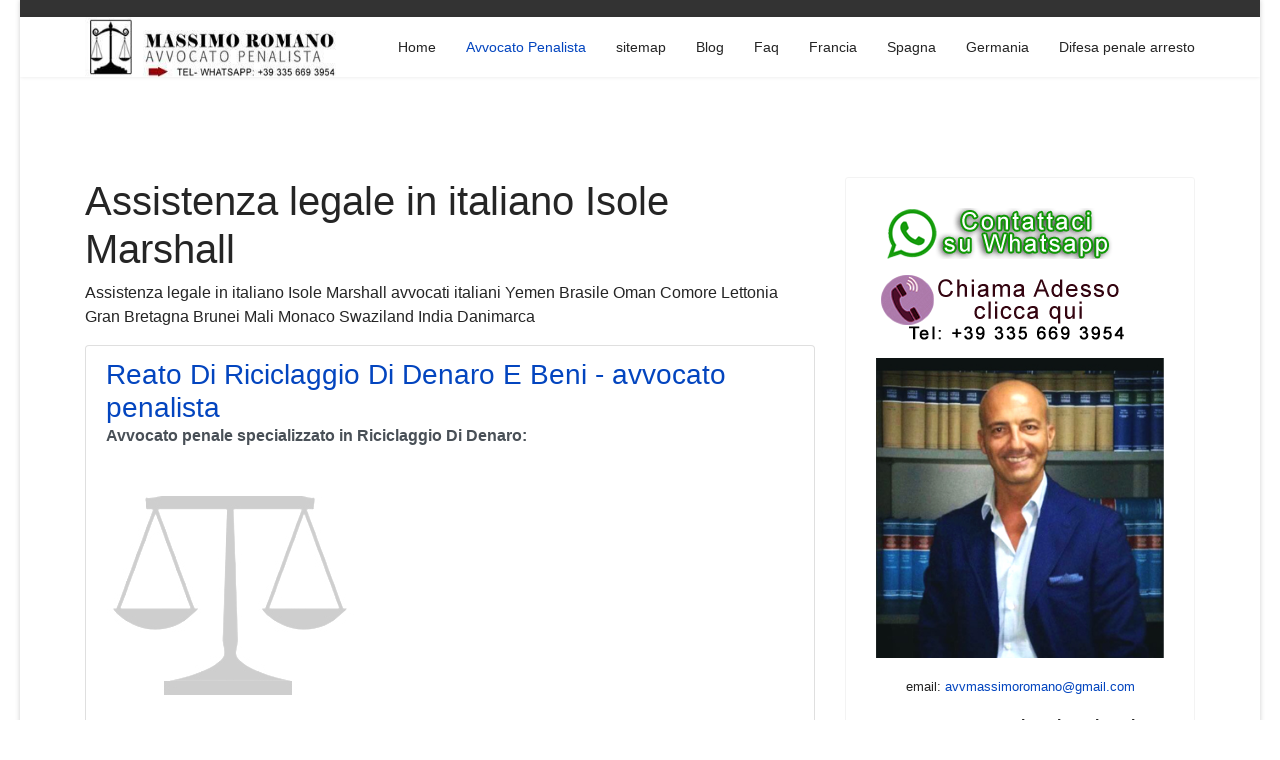

--- FILE ---
content_type: text/html; charset=utf-8
request_url: https://avvocati-penalisti.it/assistenza-legale-italiano-isole-marshall.html
body_size: 11469
content:
<!doctype html>
<html lang="it-it" dir="ltr">
<head>
<meta charset="utf-8">
<meta name="viewport" content="width=device-width, initial-scale=1, shrink-to-fit=no">
<link rel="canonical" href="https://avvocati-penalisti.it/assistenza-legale-italiano-isole-marshall.html">
<base href="https://avvocati-penalisti.it/assistenza-legale-italiano-isole-marshall.html" />
<meta http-equiv="content-type" content="text/html; charset=utf-8" />
<meta name="twitter:card" content="summary_large_image" />
<meta name="twitter:title" content="Assistenza legale in italiano Isole Marshall " />
<meta name="twitter:description" content="Assistenza legale in italiano Isole Marshall  avvocati italiani Yemen Brasile Oman Comore Lettonia Gran Bretagna Brunei Mali Monaco Swaziland India Danimarca" />
<meta name="name" content="Assistenza legale in italiano Isole Marshall " />
<meta property="og:locale" content="it-IT" />
<meta property="og:site_name" content="Avvocato Penalista" />
<meta property="og:title" content="Assistenza legale in italiano Isole Marshall " />
<meta property="og:type" content="website" />
<meta property="og:url" content="https://avvocati-penalisti.it/assistenza-legale-italiano-isole-marshall.html" />
<meta property="og:description" content="Assistenza legale in italiano Isole Marshall  avvocati italiani Yemen Brasile Oman Comore Lettonia Gran Bretagna Brunei Mali Monaco Swaziland India Danimarca" />
<meta name="description" content="Assistenza legale in italiano Isole Marshall  avvocati italiani Yemen Brasile Oman Comore Lettonia Gran Bretagna Brunei Mali Monaco Swaziland India Danimarca" />
<title>Assistenza legale in italiano Isole Marshall  CHIAMA ORA</title>
<link href="https://avvocati-penalisti.it/assistenza-legale-italiano-isole-marshall.amp.html" rel="amphtml" />
<link href="/templates/shaper_helixultimate/images/favicon.ico" rel="shortcut icon" type="image/vnd.microsoft.icon" />
<link href="/favicon.ico" rel="shortcut icon" type="image/vnd.microsoft.icon" />
<script type="application/json" class="joomla-script-options new">{"csrf.token":"f40573a36018dfe974678934f778702d","system.paths":{"root":"","base":""}}</script>
<!-- Start: Google Structured Data Markup -->
<script type="application/ld+json">{"@context":"https://schema.org","@type":"Organization","url":"https://avvocati-penalisti.it/","logo":"https://avvocati-penalisti.it/images/logo+mobile.jpg"}</script>
<script type="application/ld+json">{"@context":"https://schema.org","@type":"BreadcrumbList","itemListElement":[{"@type":"ListItem","position":1,"item":{"@id":"https://avvocati-penalisti.it/","name":"avvocato penalista per arresto detenzione"}},{"@type":"ListItem","position":2,"item":{"@id":"https://avvocati-penalisti.it/avvocato-penalista.html","name":"Avvocato Penalista"}},{"@type":"ListItem","position":3,"item":{"@id":"","name":"Assistenza legale in italiano Isole Marshall "}}]}</script>
<!-- End: Google Structured Data Markup -->
<!-- Google breadcrumb markup-->
<script type="application/ld+json">{"@context":"http://schema.org","@type":"BreadcrumbList","itemListElement":[{"@type":"ListItem","position":1,"item":{"@id":"https://avvocati-penalisti.it/","name":"Home"}},{"@type":"ListItem","position":2,"item":{"@id":"https://avvocati-penalisti.it/avvocato-penalista.html","name":"Avvocato Penalista"}}]}</script>
<!-- End of Google breadcrumb markup-->
<!-- sh404SEF OGP tags -->
<meta property="og:locale" content="it_IT" />
<meta property="og:title" content="Assistenza legale in italiano Isole Marshall  CHIAMA ORA" />
<meta property="og:description" content="Assistenza legale in italiano Isole Marshall  avvocati italiani Yemen Brasile Oman Comore Lettonia Gran Bretagna Brunei Mali Monaco Swaziland India Danimarca" />
<meta property="og:type" content="article" />
<meta property="og:url" content="https://avvocati-penalisti.it/assistenza-legale-italiano-isole-marshall.html" />
<meta property="og:image" content="https://avvocati-penalisti.it/avvocato penalista droga" />
<meta property="og:image:secure_url" content="https://avvocati-penalisti.it/avvocato penalista droga" />
<meta property="og:site_name" content="Avvocato Penalista Studio Legale" />
<meta property="fb:app_id" content="avvocato penalista arresto droga" />
<!-- sh404SEF OGP tags - end -->
<style type="text/css">*,::after,::before{box-sizing:border-box}html{font-family:sans-serif;line-height:1.15;-webkit-text-size-adjust:100%;-ms-text-size-adjust:100%;-ms-overflow-style:scrollbar;-webkit-tap-highlight-color:transparent}article,aside,figcaption,figure,footer,header,hgroup,main,nav,section{display:block}body{margin:0;font-family:-apple-system,BlinkMacSystemFont,"Segoe UI",Roboto,"Helvetica Neue",Arial,sans-serif,"Apple Color Emoji","Segoe UI Emoji","Segoe UI Symbol","Noto Color Emoji";font-size:1rem;font-weight:400;line-height:1.5;color:#212529;text-align:left;background-color:#fff}p{margin-top:0;margin-bottom:1rem}dl,ol,ul{margin-top:0;margin-bottom:1rem}b,strong{font-weight:bolder}a{color:#007bff;text-decoration:none;background-color:transparent;-webkit-text-decoration-skip:objects}a:hover{color:#0056b3;text-decoration:underline}a:not([href]):not([tabindex]){color:inherit;text-decoration:none}a:not([href]):not([tabindex]):focus,a:not([href]):not([tabindex]):hover{color:inherit;text-decoration:none}a:not([href]):not([tabindex]):focus{outline:0}figure{margin:0 0 1rem}img{vertical-align:middle;border-style:none}caption{padding-top:.75rem;padding-bottom:.75rem;color:#6c757d;text-align:left;caption-side:bottom}hr{margin-top:1rem;margin-bottom:1rem;border:0;border-top:1px solid rgba(0,0,0,.1)}.container{width:100%;padding-right:15px;padding-left:15px;margin-right:auto;margin-left:auto}@media (min-width:576px){.container{max-width:540px}}@media (min-width:768px){.container{max-width:720px}}@media (min-width:992px){.container{max-width:960px}}@media (min-width:1200px){.container{max-width:1140px}}.row{display:-ms-flexbox;display:flex;-ms-flex-wrap:wrap;flex-wrap:wrap;margin-right:-15px;margin-left:-15px}.col,.col-1,.col-10,.col-11,.col-12,.col-2,.col-3,.col-4,.col-5,.col-6,.col-7,.col-8,.col-9,.col-auto,.col-lg,.col-lg-1,.col-lg-10,.col-lg-11,.col-lg-12,.col-lg-2,.col-lg-3,.col-lg-4,.col-lg-5,.col-lg-6,.col-lg-7,.col-lg-8,.col-lg-9,.col-lg-auto,.col-md,.col-md-1,.col-md-10,.col-md-11,.col-md-12,.col-md-2,.col-md-3,.col-md-4,.col-md-5,.col-md-6,.col-md-7,.col-md-8,.col-md-9,.col-md-auto,.col-sm,.col-sm-1,.col-sm-10,.col-sm-11,.col-sm-12,.col-sm-2,.col-sm-3,.col-sm-4,.col-sm-5,.col-sm-6,.col-sm-7,.col-sm-8,.col-sm-9,.col-sm-auto,.col-xl,.col-xl-1,.col-xl-10,.col-xl-11,.col-xl-12,.col-xl-2,.col-xl-3,.col-xl-4,.col-xl-5,.col-xl-6,.col-xl-7,.col-xl-8,.col-xl-9,.col-xl-auto{position:relative;width:100%;min-height:1px;padding-right:15px;padding-left:15px}.col{-ms-flex-preferred-size:0;flex-basis:0;-ms-flex-positive:1;flex-grow:1;max-width:100%}.col-auto{-ms-flex:0 0 auto;flex:0 0 auto;width:auto;max-width:none}.col-1{-ms-flex:0 0 8.333333%;flex:0 0 8.333333%;max-width:8.333333%}.col-2{-ms-flex:0 0 16.666667%;flex:0 0 16.666667%;max-width:16.666667%}.col-3{-ms-flex:0 0 25%;flex:0 0 25%;max-width:25%}.col-4{-ms-flex:0 0 33.333333%;flex:0 0 33.333333%;max-width:33.333333%}.col-5{-ms-flex:0 0 41.666667%;flex:0 0 41.666667%;max-width:41.666667%}.col-6{-ms-flex:0 0 50%;flex:0 0 50%;max-width:50%}.col-7{-ms-flex:0 0 58.333333%;flex:0 0 58.333333%;max-width:58.333333%}.col-8{-ms-flex:0 0 66.666667%;flex:0 0 66.666667%;max-width:66.666667%}.col-9{-ms-flex:0 0 75%;flex:0 0 75%;max-width:75%}.col-10{-ms-flex:0 0 83.333333%;flex:0 0 83.333333%;max-width:83.333333%}.col-11{-ms-flex:0 0 91.666667%;flex:0 0 91.666667%;max-width:91.666667%}.col-12{-ms-flex:0 0 100%;flex:0 0 100%;max-width:100%}@media (min-width:576px){.col-sm{-ms-flex-preferred-size:0;flex-basis:0;-ms-flex-positive:1;flex-grow:1;max-width:100%}.col-sm-auto{-ms-flex:0 0 auto;flex:0 0 auto;width:auto;max-width:none}.col-sm-1{-ms-flex:0 0 8.333333%;flex:0 0 8.333333%;max-width:8.333333%}.col-sm-2{-ms-flex:0 0 16.666667%;flex:0 0 16.666667%;max-width:16.666667%}.col-sm-3{-ms-flex:0 0 25%;flex:0 0 25%;max-width:25%}.col-sm-4{-ms-flex:0 0 33.333333%;flex:0 0 33.333333%;max-width:33.333333%}.col-sm-5{-ms-flex:0 0 41.666667%;flex:0 0 41.666667%;max-width:41.666667%}.col-sm-6{-ms-flex:0 0 50%;flex:0 0 50%;max-width:50%}.col-sm-7{-ms-flex:0 0 58.333333%;flex:0 0 58.333333%;max-width:58.333333%}.col-sm-8{-ms-flex:0 0 66.666667%;flex:0 0 66.666667%;max-width:66.666667%}.col-sm-9{-ms-flex:0 0 75%;flex:0 0 75%;max-width:75%}.col-sm-10{-ms-flex:0 0 83.333333%;flex:0 0 83.333333%;max-width:83.333333%}.col-sm-11{-ms-flex:0 0 91.666667%;flex:0 0 91.666667%;max-width:91.666667%}.col-sm-12{-ms-flex:0 0 100%;flex:0 0 100%;max-width:100%}}@media (min-width:768px){.col-md{-ms-flex-preferred-size:0;flex-basis:0;-ms-flex-positive:1;flex-grow:1;max-width:100%}.col-md-auto{-ms-flex:0 0 auto;flex:0 0 auto;width:auto;max-width:none}.col-md-1{-ms-flex:0 0 8.333333%;flex:0 0 8.333333%;max-width:8.333333%}.col-md-2{-ms-flex:0 0 16.666667%;flex:0 0 16.666667%;max-width:16.666667%}.col-md-3{-ms-flex:0 0 25%;flex:0 0 25%;max-width:25%}.col-md-4{-ms-flex:0 0 33.333333%;flex:0 0 33.333333%;max-width:33.333333%}.col-md-5{-ms-flex:0 0 41.666667%;flex:0 0 41.666667%;max-width:41.666667%}.col-md-6{-ms-flex:0 0 50%;flex:0 0 50%;max-width:50%}.col-md-7{-ms-flex:0 0 58.333333%;flex:0 0 58.333333%;max-width:58.333333%}.col-md-8{-ms-flex:0 0 66.666667%;flex:0 0 66.666667%;max-width:66.666667%}.col-md-9{-ms-flex:0 0 75%;flex:0 0 75%;max-width:75%}.col-md-10{-ms-flex:0 0 83.333333%;flex:0 0 83.333333%;max-width:83.333333%}.col-md-11{-ms-flex:0 0 91.666667%;flex:0 0 91.666667%;max-width:91.666667%}.col-md-12{-ms-flex:0 0 100%;flex:0 0 100%;max-width:100%}}@media (min-width:992px){.col-lg{-ms-flex-preferred-size:0;flex-basis:0;-ms-flex-positive:1;flex-grow:1;max-width:100%}.col-lg-auto{-ms-flex:0 0 auto;flex:0 0 auto;width:auto;max-width:none}.col-lg-1{-ms-flex:0 0 8.333333%;flex:0 0 8.333333%;max-width:8.333333%}.col-lg-2{-ms-flex:0 0 16.666667%;flex:0 0 16.666667%;max-width:16.666667%}.col-lg-3{-ms-flex:0 0 25%;flex:0 0 25%;max-width:25%}.col-lg-4{-ms-flex:0 0 33.333333%;flex:0 0 33.333333%;max-width:33.333333%}.col-lg-5{-ms-flex:0 0 41.666667%;flex:0 0 41.666667%;max-width:41.666667%}.col-lg-6{-ms-flex:0 0 50%;flex:0 0 50%;max-width:50%}.col-lg-7{-ms-flex:0 0 58.333333%;flex:0 0 58.333333%;max-width:58.333333%}.col-lg-8{-ms-flex:0 0 66.666667%;flex:0 0 66.666667%;max-width:66.666667%}.col-lg-9{-ms-flex:0 0 75%;flex:0 0 75%;max-width:75%}.col-lg-10{-ms-flex:0 0 83.333333%;flex:0 0 83.333333%;max-width:83.333333%}.col-lg-11{-ms-flex:0 0 91.666667%;flex:0 0 91.666667%;max-width:91.666667%}.col-lg-12{-ms-flex:0 0 100%;flex:0 0 100%;max-width:100%}}@media (min-width:1200px){.col-xl{-ms-flex-preferred-size:0;flex-basis:0;-ms-flex-positive:1;flex-grow:1;max-width:100%}.col-xl-auto{-ms-flex:0 0 auto;flex:0 0 auto;width:auto;max-width:none}.col-xl-1{-ms-flex:0 0 8.333333%;flex:0 0 8.333333%;max-width:8.333333%}.col-xl-2{-ms-flex:0 0 16.666667%;flex:0 0 16.666667%;max-width:16.666667%}.col-xl-3{-ms-flex:0 0 25%;flex:0 0 25%;max-width:25%}.col-xl-4{-ms-flex:0 0 33.333333%;flex:0 0 33.333333%;max-width:33.333333%}.col-xl-5{-ms-flex:0 0 41.666667%;flex:0 0 41.666667%;max-width:41.666667%}.col-xl-6{-ms-flex:0 0 50%;flex:0 0 50%;max-width:50%}.col-xl-7{-ms-flex:0 0 58.333333%;flex:0 0 58.333333%;max-width:58.333333%}.col-xl-8{-ms-flex:0 0 66.666667%;flex:0 0 66.666667%;max-width:66.666667%}.col-xl-9{-ms-flex:0 0 75%;flex:0 0 75%;max-width:75%}.col-xl-10{-ms-flex:0 0 83.333333%;flex:0 0 83.333333%;max-width:83.333333%}.col-xl-11{-ms-flex:0 0 91.666667%;flex:0 0 91.666667%;max-width:91.666667%}.col-xl-12{-ms-flex:0 0 100%;flex:0 0 100%;max-width:100%}}.d-none{display:none!important}.d-inline-block{display:inline-block!important}.d-block{display:block!important}@media (min-width:992px){.d-lg-none{display:none!important}.d-lg-inline-block{display:inline-block!important}.d-lg-block{display:block!important}}@media (min-width:1200px){.d-xl-none{display:none!important}}.text-center{text-align:center!important}@media (min-width:992px){.text-lg-left{text-align:left!important}.text-lg-right{text-align:right!important}}@media print{*,::after,::before{text-shadow:none!important;box-shadow:none!important}a:not(.btn){text-decoration:underline}pre{white-space:pre-wrap!important}blockquote,pre{border:1px solid #adb5bd;page-break-inside:avoid}img,tr{page-break-inside:avoid}h2,h3,p{orphans:3;widows:3}h2,h3{page-break-after:avoid}body{min-width:992px!important}.container{min-width:992px!important}}@font-face{font-family:'FontAwesome';src:url(//avvocati-penalisti.it/templates/shaper_helixultimate/fonts/fontawesome-webfont.eot?v=4.7.0);src:url(//avvocati-penalisti.it/templates/shaper_helixultimate/fonts/fontawesome-webfont.eot#iefix&v=4.7.0) format('embedded-opentype'),url(//avvocati-penalisti.it/templates/shaper_helixultimate/fonts/fontawesome-webfont.woff2?v=4.7.0) format('woff2'),url(//avvocati-penalisti.it/templates/shaper_helixultimate/fonts/fontawesome-webfont.woff?v=4.7.0) format('woff'),url(//avvocati-penalisti.it/templates/shaper_helixultimate/fonts/fontawesome-webfont.ttf?v=4.7.0) format('truetype'),url(//avvocati-penalisti.it/templates/shaper_helixultimate/fonts/fontawesome-webfont.svg?v=4.7.0#fontawesomeregular) format('svg');font-weight:normal;font-style:normal}.fa{display:inline-block;font:normal normal normal 14px/1 FontAwesome;font-size:inherit;text-rendering:auto;-webkit-font-smoothing:antialiased;-moz-osx-font-smoothing:grayscale}.fa-navicon:before,.fa-reorder:before,.fa-bars:before{content:"\f0c9"}body{text-rendering:auto;-webkit-font-smoothing:antialiased;-moz-osx-font-smoothing:grayscale}a{transition:color 400ms,background-color 400ms}a,a:hover,a:focus,a:active{text-decoration:none}img{display:block;max-width:100%;height:auto}#sp-top-bar{padding:8px 0;font-size:0.875rem}#sp-header{height:60px;left:0;position:relative;top:0;width:100%;z-index:99;box-shadow:0 0 4px 0 rgba(0,0,0,0.10)}#sp-header .logo{height:60px;display:inline-flex;margin:0;align-items:center}#sp-header .logo a{font-size:24px;line-height:1;margin:0;padding:0}.body-innerwrapper{overflow-x:hidden}.layout-boxed .body-innerwrapper{max-width:1240px;margin:0 auto;box-shadow:0 0 5px rgba(0,0,0,0.2)}#sp-left .sp-module,#sp-right .sp-module{margin-top:50px;border:1px solid #f3f3f3;padding:30px;border-radius:3px}#sp-left .sp-module:first-child,#sp-right .sp-module:first-child{margin-top:0}#sp-left .sp-module ul,#sp-right .sp-module ul{list-style:none;padding:0;margin:0}#sp-left .sp-module ul>li,#sp-right .sp-module ul>li{display:block;border-bottom:1px solid #f3f3f3}#sp-left .sp-module ul>li>a,#sp-right .sp-module ul>li>a{display:block;padding:5px 0;line-height:36px;padding:2px 0}#sp-left .sp-module ul>li:last-child,#sp-right .sp-module ul>li:last-child{border-bottom:none}.sp-megamenu-parent{list-style:none;padding:0;margin:0 -15px;z-index:99;display:block;float:right;position:relative}.sp-megamenu-parent>li{display:inline-block;position:relative;padding:0}.sp-megamenu-parent>li>a,.sp-megamenu-parent>li>span{display:inline-block;padding:0 15px;line-height:60px;font-size:14px;margin:0}.sp-megamenu-parent>li.active>a{font-weight:500}#offcanvas-toggler{display:block;height:60px;line-height:60px;font-size:20px}.offcanvas-init{overflow-x:hidden;position:relative}.body-wrapper{position:relative;-webkit-transition:0.6s;transition:0.6s;backface-visibility:hidden}body.ltr #offcanvas-toggler.offcanvas-toggler-right{float:right;margin-left:20px}body.ltr.offcanvs-position-right .body-wrapper{right:0}body,.sp-preloader{background-color:#fff;color:#252525}#sp-top-bar{background:#333;color:#aaa}#sp-header{background:#fff}a{color:#0345bf}a:hover,a:focus,a:active{color:#044cd0}.sp-megamenu-parent>li>a{color:#252525}.sp-megamenu-parent>li:hover>a{color:#0345bf}.sp-megamenu-parent>li.active>a,.sp-megamenu-parent>li.active:hover>a{color:#0345bf}#offcanvas-toggler>.fa{color:#252525}#offcanvas-toggler>.fa:hover,#offcanvas-toggler>.fa:focus,#offcanvas-toggler>.fa:active{color:#0345bf}.layout-boxed .body-innerwrapper{background:#fff}.sp-module ul>li>a{color:#252525}.sp-module ul>li>a:hover{color:#0345bf}.logo-image{height:60px}.logo-image{height:60px}</style>
<link rel="preload" href="/media/plg_jchoptimize/cache/css/98ff6b6f269421ca670ff15da44bd0d4_0.css" as="style" onload="this.onload=null;this.rel='stylesheet'">
<noscript><link rel="stylesheet" href="/media/plg_jchoptimize/cache/css/98ff6b6f269421ca670ff15da44bd0d4_0.css"></noscript>
<script>(function(w){"use strict";if(!w.loadCSS){w.loadCSS=function(){};}
var rp=loadCSS.relpreload={};rp.support=(function(){var ret;try{ret=w.document.createElement("link").relList.supports("preload");}catch(e){ret=false;}
return function(){return ret;};})();rp.bindMediaToggle=function(link){var finalMedia=link.media||"all";function enableStylesheet(){if(link.addEventListener){link.removeEventListener("load",enableStylesheet);}else if(link.attachEvent){link.detachEvent("onload",enableStylesheet);}
link.setAttribute("onload",null);link.media=finalMedia;}
if(link.addEventListener){link.addEventListener("load",enableStylesheet);}else if(link.attachEvent){link.attachEvent("onload",enableStylesheet);}
setTimeout(function(){link.rel="stylesheet";link.media="only x";});setTimeout(enableStylesheet,3000);};rp.poly=function(){if(rp.support()){return;}
var links=w.document.getElementsByTagName("link");for(var i=0;i<links.length;i++){var link=links[i];if(link.rel==="preload"&&link.getAttribute("as")==="style"&&!link.getAttribute("data-loadcss")){link.setAttribute("data-loadcss",true);rp.bindMediaToggle(link);}}};if(!rp.support()){rp.poly();var run=w.setInterval(rp.poly,500);if(w.addEventListener){w.addEventListener("load",function(){rp.poly();w.clearInterval(run);});}else if(w.attachEvent){w.attachEvent("onload",function(){rp.poly();w.clearInterval(run);});}}
if(typeof exports!=="undefined"){exports.loadCSS=loadCSS;}
else{w.loadCSS=loadCSS;}}(typeof global!=="undefined"?global:this));</script>
<noscript>
<style type="text/css">.jch-lazyload{display:none}</style>
</noscript>
</head>
<body class="site helix-ultimate com-tags view-tag layout-default task-none itemid-124 it-it ltr sticky-header layout-boxed offcanvas-init offcanvs-position-right">
<div class="body-wrapper">
<div class="body-innerwrapper">
<div id="sp-top-bar"><div class="container"><div class="container-inner"><div class="row"><div id="sp-top1" class="col-lg-6"><div class="sp-column text-center text-lg-left"></div></div><div id="sp-top2" class="col-lg-6"><div class="sp-column text-center text-lg-right"></div></div></div></div></div></div><header id="sp-header"><div class="container"><div class="container-inner"><div class="row"><div id="sp-logo" class="col-8 col-lg-3"><div class="sp-column"><div class="logo"><a href="/"><img class="logo-image d-none d-lg-inline-block" src="/images/logo+mobile.jpg" alt="Avvocato Penalista" width="350" height="73" /><img class="logo-image-phone d-inline-block d-lg-none" src="/images/logo+mobile.jpg" alt="Avvocato Penalista" width="350" height="73" /></a></div></div></div><div id="sp-menu" class="col-4 col-lg-9"><div class="sp-column"><nav class="sp-megamenu-wrapper" role="navigation"><a id="offcanvas-toggler" aria-label="Navigation" class="offcanvas-toggler-right d-block d-lg-none" href="#"><i class="fa fa-bars" aria-hidden="true" title="Navigation"></i></a><ul class="sp-megamenu-parent menu-animation-fade-up d-none d-lg-block"><li class="sp-menu-item"><a  href="/" >Home</a></li><li class="sp-menu-item current-item active"><a  href="/avvocato-penalista.html" >Avvocato Penalista</a></li><li class="sp-menu-item"><a  href="https://avvocati-penalisti.it/sitemap.html" onclick="window.open(this.href,'targetWindow','toolbar=no,location=no,status=no,menubar=no,scrollbars=yes,resizable=yes,');return false;" >sitemap</a></li><li class="sp-menu-item"><a  href="/blog/" >Blog</a></li><li class="sp-menu-item"><a  href="/faq/" >Faq</a></li><li class="sp-menu-item"><a  href="/francia/" >Francia</a></li><li class="sp-menu-item"><a  href="/spagna/" >Spagna</a></li><li class="sp-menu-item"><a  href="/germania/" >Germania</a></li><li class="sp-menu-item"><a  href="/difesa-penale-arresto/" >Difesa penale arresto</a></li></ul></nav></div></div></div></div></div></header> <section id="sp-r"class=" d-lg-none d-xl-none"><div class="row"><div id="sp-right" class="col-lg-12 d-lg-none d-xl-none"><div class="sp-column "><div class="sp-module "><div class="sp-module-content">
<div class="custom"  >
<p style="text-align: center;"><a title="avvocato penalista roma milano diritto penale" href="https://api.whatsapp.com/send?phone=393356693954"><img title="avvocato penalista roma milano droga" src="/images/wa.png" alt="avvocato penalista a roma studio legale di diritto penale spagna frnacia arresto droga stupefacenti estradizione mandato di arresto europeo" width="250" height="51" /></a></p>
<p style="text-align: center;"><a title="avvocato penalista arresto droga stupefacenti" href="tel:+393356693954"><img title="avvocato penalista roma milano arresto droga" src="/images/mobile.png" alt="avvocato penalista arresto detenzione traffico di droga roma milano spagna francia" width="250" height="67" /></a></p>
<p style="text-align: center;"><img title="avvocato penalista droga roma arresto" src="/images/avvocato-penalista-arresto.jpg" alt="avvocato penale difesa penale arresto" width="340" height="354" /></p>
<p style="text-align: center;"><span style="font-size: 10pt;">email: <a href="mailto:avvmassimoromano@gmail.com">avvmassimoromano@gmail.com</a></span></p>
<p style="text-align: justify;"><strong>Non aspettare che la situazione peggiori.</strong> Contattaci ora per una consulenza immediata e senza impegno: insieme troveremo la soluzione migliore per il tuo caso. <strong>Siamo qui per aiutarti, ogni passo del cammino.</strong></p>
<p style="text-align: justify;"><strong>Sede centrale:</strong><strong><br />Viale di Trastevere, 209, 00153 Roma RM<br />tel: + 39 335 669 3954</strong></p>
<p class="ng-star-inserted"><span class="ng-star-inserted">Oltre le sedi in Italia (Roma, Milano, Napoli, Torino, Bologna, Firenze, Genova, Palermo) puoi altre sedi del nostro network in:</span></p>
<ul class="ng-star-inserted">
<li class="ng-star-inserted">
<p class="ng-star-inserted"><strong class="ng-star-inserted"><span class="ng-star-inserted">Austria:</span></strong><span class="ng-star-inserted"> Vienna, Graz, Linz, Salisburgo</span></p>
</li>
<li class="ng-star-inserted">
<p class="ng-star-inserted"><strong class="ng-star-inserted"><span class="ng-star-inserted">Belgio:</span></strong><span class="ng-star-inserted"> Bruxelles, Anversa, Gand, Charleroi</span></p>
</li>
<li class="ng-star-inserted">
<p class="ng-star-inserted"><strong class="ng-star-inserted"><span class="ng-star-inserted">Bulgaria:</span></strong><span class="ng-star-inserted"> Sofia, Plovdiv, Varna, Burgas</span></p>
</li>
<li class="ng-star-inserted">
<p class="ng-star-inserted"><strong class="ng-star-inserted"><span class="ng-star-inserted">Croazia:</span></strong><span class="ng-star-inserted"> Zagabria, Spalato (Split), Fiume (Rijeka), Osijek</span></p>
</li>
<li class="ng-star-inserted">
<p class="ng-star-inserted"><strong class="ng-star-inserted"><span class="ng-star-inserted">Danimarca:</span></strong><span class="ng-star-inserted"> Copenaghen, Aarhus, Odense, Aalborg</span></p>
</li>
<li class="ng-star-inserted">
<p class="ng-star-inserted"><strong class="ng-star-inserted"><span class="ng-star-inserted">Francia:</span></strong><span class="ng-star-inserted"> Parigi, Marsiglia, Lione, Tolosa</span></p>
</li>
<li class="ng-star-inserted">
<p class="ng-star-inserted"><strong class="ng-star-inserted"><span class="ng-star-inserted">Germania:</span></strong><span class="ng-star-inserted"> Berlino, Amburgo, Monaco di Baviera, Colonia</span></p>
</li>
<li class="ng-star-inserted">
<p class="ng-star-inserted"><strong class="ng-star-inserted"><span class="ng-star-inserted">Grecia:</span></strong><span class="ng-star-inserted"> Atene, Salonicco, Patrasso, Heraklion (Creta)</span></p>
</li>
<li class="ng-star-inserted">
<p class="ng-star-inserted"><strong class="ng-star-inserted"><span class="ng-star-inserted">Irlanda:</span></strong><span class="ng-star-inserted"> Dublino, Cork, Galway, Limerick</span></p>
</li>
<li class="ng-star-inserted">
<p class="ng-star-inserted"><strong class="ng-star-inserted"><span class="ng-star-inserted">Malta:</span></strong><span class="ng-star-inserted"> La Valletta, Birkirkara, Mosta, Qormi</span></p>
</li>
<li class="ng-star-inserted">
<p class="ng-star-inserted"><strong class="ng-star-inserted"><span class="ng-star-inserted">Paesi Bassi:</span></strong><span class="ng-star-inserted"> Amsterdam, Rotterdam, L'Aia, Utrecht</span></p>
</li>
<li class="ng-star-inserted">
<p class="ng-star-inserted"><strong class="ng-star-inserted"><span class="ng-star-inserted">Polonia:</span></strong><span class="ng-star-inserted"> Varsavia, Cracovia, Lodz, Breslavia</span></p>
</li>
<li class="ng-star-inserted">
<p class="ng-star-inserted"><strong class="ng-star-inserted"><span class="ng-star-inserted">Portogallo:</span></strong><span class="ng-star-inserted"> Lisbona, Porto, Vila Nova de Gaia, Amadora</span></p>
</li>
<li class="ng-star-inserted">
<p class="ng-star-inserted"><strong class="ng-star-inserted"><span class="ng-star-inserted">Repubblica Ceca:</span></strong><span class="ng-star-inserted"> Praga, Brno, Ostrava, Plzeň</span></p>
</li>
<li class="ng-star-inserted">
<p class="ng-star-inserted"> <strong class="ng-star-inserted"><span class="ng-star-inserted">Spagna:</span></strong><span class="ng-star-inserted"> Madrid, Barcellona, Valencia, Siviglia</span></p>
</li>
<li class="ng-star-inserted">
<p class="ng-star-inserted"> <strong>Usa</strong>: Miami</p>
</li>
<li class="ng-star-inserted"> <strong>Emirati Arabi Uniti</strong>: Dubai</li>
</ul>
<p style="text-align: center;"> </p></div>
</div></div><div class="sp-module "><div class="sp-module-content"><ul class="menu">
<li class="item-117"><a href="/avvocato-di-diritto-penale/" >Studio legale diritto penale</a></li><li class="item-118"><a href="/studio-legale-diritto-penale/" >Studio Legale Diritto Penale</a></li><li class="item-119"><a href="/consulenza-legale/" >Consulenza Legale</a></li><li class="item-120"><a href="/assistenza-legale/" >Assistenza Legale</a></li><li class="item-121"><a href="/avvocato-penale-urgente/" >Avvocato penale urgente</a></li><li class="item-122"><a href="/spaccio-droga-stupefacenti/" >Spaccio droga Stupefacenti</a></li><li class="item-123"><a href="/detenzione-o-arresto/" >Detenzione o Arresto</a></li><li class="item-153"><a href="/avvocato-penalista-internazionale/" >Avvocato Internazionale</a></li></ul>
</div></div><div class="sp-module "><div class="sp-module-content"><div class="tagspopular">
<ul>
<li>
<a href="/milano-arrestato-legittima-difesa.html">
			Avvocato Milano Arrestato Per Legittima Difesa</a>
</li>
<li>
<a href="/milano-arrestato-eccesso-difesa.html">
			Avvocato Milano Arrestato Per Eccesso Di Difesa</a>
</li>
<li>
<a href="/roma-arrestato-eccesso-difesa.html">
			Avvocato Roma Arrestato Per Eccesso Di Difesa</a>
</li>
<li>
<a href="/esperto-arrestato-legittima-difesa.html">
			Avvocato esperto Arrestato Per Legittima Difesa</a>
</li>
<li>
<a href="/napoli-arrestato-legittima-difesa.html">
			Avvocato Napoli Arrestato Per Legittima Difesa</a>
</li>
<li>
<a href="/napoli-arrestato-eccesso-difesa.html">
			Avvocato Napoli Arrestato Per Eccesso Di Difesa</a>
</li>
<li>
<a href="/italiani-arrestati-francia.html">
			Italiani arrestati all estero Francia </a>
</li>
<li>
<a href="/studio-legale-grenoble-francia.html">
			Studio legale italiano Grenoble Francia</a>
</li>
<li>
<a href="/roma-difesa-penale-e-processo-privato.html">
			Avvocato Roma difesa penale e processo privato</a>
</li>
<li>
<a href="/roma-arrestato-legittima-difesa.html">
			Avvocato Roma Arrestato Per Legittima Difesa</a>
</li>
</ul>
</div>
</div></div><div class="sp-module "><div class="sp-module-content"><ul class="mostread mod-list">
<li itemscope itemtype="https://schema.org/Article">
<a href="/falsa-accusa-false-accuse-avvocato.html" itemprop="url">
<span itemprop="name">
				Reato di falsa accusa, difendersi false accuse, avv penalista			</span>
</a>
</li>
<li itemscope itemtype="https://schema.org/Article">
<a href="/reato-intimidazione-avv-penalista.html" itemprop="url">
<span itemprop="name">
				Reato Di Intimidazione, avvocato penalista diritto penale			</span>
</a>
</li>
<li itemscope itemtype="https://schema.org/Article">
<a href="/reati-mafia-criminalita-organizzata.html" itemprop="url">
<span itemprop="name">
				Reati  Di Mafia, Criminalità Organizzata, avvocato penalista			</span>
</a>
</li>
<li itemscope itemtype="https://schema.org/Article">
<a href="/reati-penali-alla-droga-stupefacenti.html" itemprop="url">
<span itemprop="name">
				Reati Penali Correlati Droga, Stupefacenti, detenzione arresto			</span>
</a>
</li>
<li itemscope itemtype="https://schema.org/Article">
<a href="/truffe-frode-falsificazione-documenti.html" itemprop="url">
<span itemprop="name">
				Truffe, Frode E Falsificazione Documenti, Falsa Fatturazione			</span>
</a>
</li>
<li itemscope itemtype="https://schema.org/Article">
<a href="/reato-crimini-sessuali-violenza.html" itemprop="url">
<span itemprop="name">
				Reato Di Crimini Sessuali, Violenza Sessuale, avvocato penalista			</span>
</a>
</li>
<li itemscope itemtype="https://schema.org/Article">
<a href="/annullamento-casellari-giudiziari.html" itemprop="url">
<span itemprop="name">
				Annullamento dei casellari giudiziari, avvocato penalista			</span>
</a>
</li>
<li itemscope itemtype="https://schema.org/Article">
<a href="/reato-di-minaccia.html" itemprop="url">
<span itemprop="name">
				Reato Di Minaccia, avvocato penalista			</span>
</a>
</li>
<li itemscope itemtype="https://schema.org/Article">
<a href="/reati-sicurezza-omicidio-stradale.html" itemprop="url">
<span itemprop="name">
				Reati penali contro la sicurezza omicidio stradale, avvocato			</span>
</a>
</li>
</ul>
</div></div></div></div></div></section><section id="sp-main-body"><div class="container"><div class="container-inner"><div class="row"><main id="sp-component" class="col-lg-8 " role="main"><div class="sp-column "><div id="system-message-container">
</div>
<div class="tag-category">
<h1>Assistenza legale in italiano Isole Marshall</h1>
<div class="category-desc">
													Assistenza legale in italiano Isole Marshall  avvocati italiani Yemen Brasile Oman Comore Lettonia Gran Bretagna Brunei Mali Monaco Swaziland India Danimarca					</div>
<form action="https://avvocati-penalisti.it/assistenza-legale-italiano-isole-marshall.html" method="post" name="adminForm" id="adminForm">
<fieldset class="filters d-flex justify-content-between mb-3">
<div class="input-group">
<input type="hidden" name="filter_order" value="">
<input type="hidden" name="filter_order_Dir" value="">
<input type="hidden" name="limitstart" value="">
<input type="hidden" name="task" value="">
</fieldset>
<ul class="category list-group">
<li class="list-group-item list-group-item-action">
<h3 class="mb-0">
<a href="/riciclaggio-denaro-beni-avvocato.html">
								Reato Di Riciclaggio Di Denaro E Beni - avvocato penalista							</a>
</h3>
<span class="tag-body">
<p style="text-align: justify;"><strong>Avvocato penale specializzato in Riciclaggio Di Denaro:</strong></p>
<p style="text-align: justify;"><img title="Avvocato penale specializzato in Riciclaggio Di Denaro" src="[data-uri]" data-src="/images/avvocato-colleti-bianchi.jpg" class="jch-lazyload" alt="Avvocato penale specializzato in Riciclaggio Di Denaro" width="250" height="250" /><noscript><img title="Avvocato penale specializzato in Riciclaggio Di Denaro" src="/images/avvocato-colleti-bianchi.jpg" alt="Avvocato penale specializzato in Riciclaggio Di Denaro" width="250" height="250" /></noscript></p>
<p style="text-align: justify;">In gergo, ora noto a tutti, è definito "lavaggioo Riciclaggio di denaro sporco"e consiste in quell'attività (o insieme di attività) progettata per nascondere, nascondere o ostacolare la valutazione dell'origine illegale delle risorse finanziari o beni utilizzati in una transazione finanziaria, o di lato ragionevole, economico.</p>
<p class="ng-star-inserted"><strong class="ng-star-inserted"><span class="ng-star-inserted">Punti Chiave (Reato di Riciclaggio di Denaro e Beni):</span></strong></p>
<ul class="ng-star-inserted">
<li class="ng-star-inserted">
<p class="ng-star-inserted"><strong class="ng-star-inserted"><span class="ng-star-inserted">Definizione:</span></strong><span class="ng-star-inserted"> Il riciclaggio è l'insieme delle operazioni volte a occultare o dissimulare l'origine illecita di denaro, beni o altre utilità, provenienti da attività criminose.</span></p>
</li>
<li class="ng-star-inserted">
<p class="ng-star-inserted"><strong class="ng-star-inserted"><span class="ng-star-inserted">Elementi costitutivi del reato:</span></strong></p>
<ul class="ng-star-inserted">
<li class="ng-star-inserted">
<p class="ng-star-inserted"><strong class="ng-star-inserted"><span class="ng-star-inserted">Provenienza illecita:</span></strong><span class="ng-star-inserted"> I beni devono derivare da un reato (ad esempio, traffico di droga, corruzione, frode fiscale).</span></p>
</li>
<li class="ng-star-inserted">
<p class="ng-star-inserted"><strong class="ng-star-inserted"><span class="ng-star-inserted">Condotte di riciclaggio:</span></strong><span class="ng-star-inserted"> Trasferimento, conversione, ostacolo all'identificazione dell'origine, utilizzo in attività economiche o finanziarie.</span></p>
</li>
<li class="ng-star-inserted">
<p class="ng-star-inserted"><strong class="ng-star-inserted"><span class="ng-star-inserted">Dolo specifico:</span></strong><span class="ng-star-inserted"> La consapevolezza dell'origine illecita dei beni e la volontà di occultarla.</span></p>
</li>
</ul>
</li>
<li class="ng-star-inserted">
<p class="ng-star-inserted"><strong class="ng-star-inserted"><span class="ng-star-inserted">Aggravanti:</span></strong><span class="ng-star-inserted"> Aggravanti specifiche sono previste quando il reato è commesso da professionisti (es. commercialisti, avvocati) o nell'esercizio di attività bancaria o finanziaria.</span></p>
</li>
<li class="ng-star-inserted">
<p class="ng-star-inserted"><strong class="ng-star-inserted"><span class="ng-star-inserted">Confisca:</span></strong><span class="ng-star-inserted"> I beni oggetto di riciclaggio sono soggetti a confisca, anche per equivalente.</span></p>
</li>
<li class="ng-star-inserted">
<p class="ng-star-inserted"><strong class="ng-star-inserted"><span class="ng-star-inserted">Sanzioni:</span></strong><span class="ng-star-inserted"> Pene detentive e pecuniarie elevate, proporzionate alla gravità del reato e all'ammontare dei beni riciclati.</span></p>
</li>
</ul>
<p class="ng-star-inserted"><strong class="ng-star-inserted"><span class="ng-star-inserted">FAQ:</span></strong></p>
<ul class="ng-star-inserted">
<li class="ng-star-inserted">
<p class="ng-star-inserted"><strong class="ng-star-inserted"><span class="ng-star-inserted">Cos'è il reato di riciclaggio?</span></strong><span class="ng-star-inserted"> È l'azione di nascondere la provenienza illegale di denaro o beni, facendoli apparire come frutto di attività lecite.</span></p>
</li>
<li class="ng-star-inserted">
<p class="ng-star-inserted"><strong class="ng-star-inserted"><span class="ng-star-inserted">Quali sono le attività che costituiscono riciclaggio?</span></strong><span class="ng-star-inserted"> Trasferire denaro sporco da un conto all'altro, investirlo in attività commerciali, acquistare beni di lusso con proventi illeciti, o ostacolare l'identificazione della sua vera origine.</span></p>
</li>
<li class="ng-star-inserted">
<p class="ng-star-inserted"><strong class="ng-star-inserted"><span class="ng-star-inserted">Come posso essere accusato di riciclaggio se non sapevo che il denaro era di provenienza illecita?</span></strong><span class="ng-star-inserted"> La consapevolezza dell'origine illecita (dolo) è un elemento essenziale del reato. Tuttavia, la negligenza grave o la colpa cosciente possono essere considerate equivalenti al dolo in alcuni casi.</span></p>
</li>
<li class="ng-star-inserted">
<p class="ng-star-inserted"><strong class="ng-star-inserted"><span class="ng-star-inserted">Quali sono le conseguenze di una condanna per riciclaggio?</span></strong><span class="ng-star-inserted"> Pene detentive che possono arrivare a molti anni di reclusione, sanzioni pecuniarie elevate e la confisca dei beni coinvolti.</span></p>
</li>
<li class="ng-star-inserted">
<p class="ng-star-inserted"><strong class="ng-star-inserted"><span class="ng-star-inserted">Cosa devo fare se sospetto di essere coinvolto in un'indagine per riciclaggio?</span></strong><span class="ng-star-inserted"> Contattare immediatamente un avvocato penalista specializzato in reati finanziari. La tempestività è fondamentale per preparare una difesa efficace.</span></p>
</li>
</ul>
<p class="ng-star-inserted"><strong class="ng-star-inserted"><span class="ng-star-inserted">Lo studio vi può assistere anche a:</span></strong></p>
<ul class="ng-star-inserted">
<li class="ng-star-inserted">
<p class="ng-star-inserted"><span class="ng-star-inserted">Roma</span></p>
</li>
<li class="ng-star-inserted">
<p class="ng-star-inserted"><span class="ng-star-inserted">Milano</span></p>
</li>
<li class="ng-star-inserted">
<p class="ng-star-inserted"><span class="ng-star-inserted">Napoli</span></p>
</li>
<li class="ng-star-inserted">
<p class="ng-star-inserted"><span class="ng-star-inserted">Torino</span></p>
</li>
<li class="ng-star-inserted">
<p class="ng-star-inserted"><span class="ng-star-inserted">Palermo</span></p>
</li>
<li class="ng-star-inserted">
<p class="ng-star-inserted"><span class="ng-star-inserted">Genova</span></p>
</li>
<li class="ng-star-inserted">
<p class="ng-star-inserted"><span class="ng-star-inserted">Bologna</span></p>
</li>
<li class="ng-star-inserted">
<p class="ng-star-inserted"><span class="ng-star-inserted">Firenze</span></p>
</li>
<li class="ng-star-inserted">
<p class="ng-star-inserted"><span class="ng-star-inserted">Bari</span></p>
</li>
<li class="ng-star-inserted">
<p class="ng-star-inserted"><span class="ng-star-inserted">Catania</span></p>
</li>
</ul>
<p style="text-align: justify;"><br />È desiderabile, cioè, dalla persona che detiene i proventi o i proventi del crimine, inseriscili sul mercato attraverso operazioni, negozi legali e attività perfettamente legittimo, consentito dall'ordine, il più possibile "tipico" e "digitato". Da questo deriva già un primo "guadagno" quando, cioè, lo è riuscì a non provare a percepire la controparte da dove provenivano risorse utilizzate in queste transazioni.</p>
<p style="text-align: justify;"><br />Il riciclaggio di denaro è quell'insieme di operazioni volte a conferire un aspetto sciolto al capitale la cui origine è in effetti illegale, rendendo più difficile l'identificazione e il successivo recupero.<br />In questo senso, è comunemente usato per rilevare il riciclaggio di denaro sporco. È uno dei fenomeni su cui si basa la cosiddetta economia sommersa ed è quindi un reato per il quale esiste un'accusa per il riciclaggio.</p>
</span>
</li>
</ul>
</form>
</div>
</div></main><aside id="sp-right" class="col-lg-4 "><div class="sp-column "><div class="sp-module "><div class="sp-module-content">
<div class="custom"  >
<p style="text-align: center;"><a title="avvocato penalista roma milano diritto penale" href="https://api.whatsapp.com/send?phone=393356693954"><img title="avvocato penalista roma milano droga" src="[data-uri]" data-src="/images/wa.png" class="jch-lazyload" alt="avvocato penalista a roma studio legale di diritto penale spagna frnacia arresto droga stupefacenti estradizione mandato di arresto europeo" width="250" height="51" /><noscript><img title="avvocato penalista roma milano droga" src="/images/wa.png" alt="avvocato penalista a roma studio legale di diritto penale spagna frnacia arresto droga stupefacenti estradizione mandato di arresto europeo" width="250" height="51" /></noscript></a></p>
<p style="text-align: center;"><a title="avvocato penalista arresto droga stupefacenti" href="tel:+393356693954"><img title="avvocato penalista roma milano arresto droga" src="[data-uri]" data-src="/images/mobile.png" class="jch-lazyload" alt="avvocato penalista arresto detenzione traffico di droga roma milano spagna francia" width="250" height="67" /><noscript><img title="avvocato penalista roma milano arresto droga" src="/images/mobile.png" alt="avvocato penalista arresto detenzione traffico di droga roma milano spagna francia" width="250" height="67" /></noscript></a></p>
<p style="text-align: center;"><img title="avvocato penalista droga roma arresto" src="[data-uri]" data-src="/images/avvocato-penalista-arresto.jpg" class="jch-lazyload" alt="avvocato penale difesa penale arresto" width="340" height="354" /><noscript><img title="avvocato penalista droga roma arresto" src="/images/avvocato-penalista-arresto.jpg" alt="avvocato penale difesa penale arresto" width="340" height="354" /></noscript></p>
<p style="text-align: center;"><span style="font-size: 10pt;">email: <a href="mailto:avvmassimoromano@gmail.com">avvmassimoromano@gmail.com</a></span></p>
<p style="text-align: justify;"><strong>Non aspettare che la situazione peggiori.</strong> Contattaci ora per una consulenza immediata e senza impegno: insieme troveremo la soluzione migliore per il tuo caso. <strong>Siamo qui per aiutarti, ogni passo del cammino.</strong></p>
<p style="text-align: justify;"><strong>Sede centrale:</strong><strong><br />Viale di Trastevere, 209, 00153 Roma RM<br />tel: + 39 335 669 3954</strong></p>
<p class="ng-star-inserted"><span class="ng-star-inserted">Oltre le sedi in Italia (Roma, Milano, Napoli, Torino, Bologna, Firenze, Genova, Palermo) puoi altre sedi del nostro network in:</span></p>
<ul class="ng-star-inserted">
<li class="ng-star-inserted">
<p class="ng-star-inserted"><strong class="ng-star-inserted"><span class="ng-star-inserted">Austria:</span></strong><span class="ng-star-inserted"> Vienna, Graz, Linz, Salisburgo</span></p>
</li>
<li class="ng-star-inserted">
<p class="ng-star-inserted"><strong class="ng-star-inserted"><span class="ng-star-inserted">Belgio:</span></strong><span class="ng-star-inserted"> Bruxelles, Anversa, Gand, Charleroi</span></p>
</li>
<li class="ng-star-inserted">
<p class="ng-star-inserted"><strong class="ng-star-inserted"><span class="ng-star-inserted">Bulgaria:</span></strong><span class="ng-star-inserted"> Sofia, Plovdiv, Varna, Burgas</span></p>
</li>
<li class="ng-star-inserted">
<p class="ng-star-inserted"><strong class="ng-star-inserted"><span class="ng-star-inserted">Croazia:</span></strong><span class="ng-star-inserted"> Zagabria, Spalato (Split), Fiume (Rijeka), Osijek</span></p>
</li>
<li class="ng-star-inserted">
<p class="ng-star-inserted"><strong class="ng-star-inserted"><span class="ng-star-inserted">Danimarca:</span></strong><span class="ng-star-inserted"> Copenaghen, Aarhus, Odense, Aalborg</span></p>
</li>
<li class="ng-star-inserted">
<p class="ng-star-inserted"><strong class="ng-star-inserted"><span class="ng-star-inserted">Francia:</span></strong><span class="ng-star-inserted"> Parigi, Marsiglia, Lione, Tolosa</span></p>
</li>
<li class="ng-star-inserted">
<p class="ng-star-inserted"><strong class="ng-star-inserted"><span class="ng-star-inserted">Germania:</span></strong><span class="ng-star-inserted"> Berlino, Amburgo, Monaco di Baviera, Colonia</span></p>
</li>
<li class="ng-star-inserted">
<p class="ng-star-inserted"><strong class="ng-star-inserted"><span class="ng-star-inserted">Grecia:</span></strong><span class="ng-star-inserted"> Atene, Salonicco, Patrasso, Heraklion (Creta)</span></p>
</li>
<li class="ng-star-inserted">
<p class="ng-star-inserted"><strong class="ng-star-inserted"><span class="ng-star-inserted">Irlanda:</span></strong><span class="ng-star-inserted"> Dublino, Cork, Galway, Limerick</span></p>
</li>
<li class="ng-star-inserted">
<p class="ng-star-inserted"><strong class="ng-star-inserted"><span class="ng-star-inserted">Malta:</span></strong><span class="ng-star-inserted"> La Valletta, Birkirkara, Mosta, Qormi</span></p>
</li>
<li class="ng-star-inserted">
<p class="ng-star-inserted"><strong class="ng-star-inserted"><span class="ng-star-inserted">Paesi Bassi:</span></strong><span class="ng-star-inserted"> Amsterdam, Rotterdam, L'Aia, Utrecht</span></p>
</li>
<li class="ng-star-inserted">
<p class="ng-star-inserted"><strong class="ng-star-inserted"><span class="ng-star-inserted">Polonia:</span></strong><span class="ng-star-inserted"> Varsavia, Cracovia, Lodz, Breslavia</span></p>
</li>
<li class="ng-star-inserted">
<p class="ng-star-inserted"><strong class="ng-star-inserted"><span class="ng-star-inserted">Portogallo:</span></strong><span class="ng-star-inserted"> Lisbona, Porto, Vila Nova de Gaia, Amadora</span></p>
</li>
<li class="ng-star-inserted">
<p class="ng-star-inserted"><strong class="ng-star-inserted"><span class="ng-star-inserted">Repubblica Ceca:</span></strong><span class="ng-star-inserted"> Praga, Brno, Ostrava, Plzeň</span></p>
</li>
<li class="ng-star-inserted">
<p class="ng-star-inserted"> <strong class="ng-star-inserted"><span class="ng-star-inserted">Spagna:</span></strong><span class="ng-star-inserted"> Madrid, Barcellona, Valencia, Siviglia</span></p>
</li>
<li class="ng-star-inserted">
<p class="ng-star-inserted"> <strong>Usa</strong>: Miami</p>
</li>
<li class="ng-star-inserted"> <strong>Emirati Arabi Uniti</strong>: Dubai</li>
</ul>
<p style="text-align: center;"> </p></div>
</div></div><div class="sp-module "><div class="sp-module-content"><ul class="menu">
<li class="item-117"><a href="/avvocato-di-diritto-penale/" >Studio legale diritto penale</a></li><li class="item-118"><a href="/studio-legale-diritto-penale/" >Studio Legale Diritto Penale</a></li><li class="item-119"><a href="/consulenza-legale/" >Consulenza Legale</a></li><li class="item-120"><a href="/assistenza-legale/" >Assistenza Legale</a></li><li class="item-121"><a href="/avvocato-penale-urgente/" >Avvocato penale urgente</a></li><li class="item-122"><a href="/spaccio-droga-stupefacenti/" >Spaccio droga Stupefacenti</a></li><li class="item-123"><a href="/detenzione-o-arresto/" >Detenzione o Arresto</a></li><li class="item-153"><a href="/avvocato-penalista-internazionale/" >Avvocato Internazionale</a></li></ul>
</div></div><div class="sp-module "><div class="sp-module-content"><div class="tagspopular">
<ul>
<li>
<a href="/milano-arrestato-legittima-difesa.html">
			Avvocato Milano Arrestato Per Legittima Difesa</a>
</li>
<li>
<a href="/milano-arrestato-eccesso-difesa.html">
			Avvocato Milano Arrestato Per Eccesso Di Difesa</a>
</li>
<li>
<a href="/roma-arrestato-eccesso-difesa.html">
			Avvocato Roma Arrestato Per Eccesso Di Difesa</a>
</li>
<li>
<a href="/esperto-arrestato-legittima-difesa.html">
			Avvocato esperto Arrestato Per Legittima Difesa</a>
</li>
<li>
<a href="/napoli-arrestato-legittima-difesa.html">
			Avvocato Napoli Arrestato Per Legittima Difesa</a>
</li>
<li>
<a href="/napoli-arrestato-eccesso-difesa.html">
			Avvocato Napoli Arrestato Per Eccesso Di Difesa</a>
</li>
<li>
<a href="/italiani-arrestati-francia.html">
			Italiani arrestati all estero Francia </a>
</li>
<li>
<a href="/studio-legale-grenoble-francia.html">
			Studio legale italiano Grenoble Francia</a>
</li>
<li>
<a href="/roma-difesa-penale-e-processo-privato.html">
			Avvocato Roma difesa penale e processo privato</a>
</li>
<li>
<a href="/roma-arrestato-legittima-difesa.html">
			Avvocato Roma Arrestato Per Legittima Difesa</a>
</li>
</ul>
</div>
</div></div><div class="sp-module "><div class="sp-module-content"><ul class="mostread mod-list">
<li itemscope itemtype="https://schema.org/Article">
<a href="/falsa-accusa-false-accuse-avvocato.html" itemprop="url">
<span itemprop="name">
				Reato di falsa accusa, difendersi false accuse, avv penalista			</span>
</a>
</li>
<li itemscope itemtype="https://schema.org/Article">
<a href="/reato-intimidazione-avv-penalista.html" itemprop="url">
<span itemprop="name">
				Reato Di Intimidazione, avvocato penalista diritto penale			</span>
</a>
</li>
<li itemscope itemtype="https://schema.org/Article">
<a href="/reati-mafia-criminalita-organizzata.html" itemprop="url">
<span itemprop="name">
				Reati  Di Mafia, Criminalità Organizzata, avvocato penalista			</span>
</a>
</li>
<li itemscope itemtype="https://schema.org/Article">
<a href="/reati-penali-alla-droga-stupefacenti.html" itemprop="url">
<span itemprop="name">
				Reati Penali Correlati Droga, Stupefacenti, detenzione arresto			</span>
</a>
</li>
<li itemscope itemtype="https://schema.org/Article">
<a href="/truffe-frode-falsificazione-documenti.html" itemprop="url">
<span itemprop="name">
				Truffe, Frode E Falsificazione Documenti, Falsa Fatturazione			</span>
</a>
</li>
<li itemscope itemtype="https://schema.org/Article">
<a href="/reato-crimini-sessuali-violenza.html" itemprop="url">
<span itemprop="name">
				Reato Di Crimini Sessuali, Violenza Sessuale, avvocato penalista			</span>
</a>
</li>
<li itemscope itemtype="https://schema.org/Article">
<a href="/annullamento-casellari-giudiziari.html" itemprop="url">
<span itemprop="name">
				Annullamento dei casellari giudiziari, avvocato penalista			</span>
</a>
</li>
<li itemscope itemtype="https://schema.org/Article">
<a href="/reato-di-minaccia.html" itemprop="url">
<span itemprop="name">
				Reato Di Minaccia, avvocato penalista			</span>
</a>
</li>
<li itemscope itemtype="https://schema.org/Article">
<a href="/reati-sicurezza-omicidio-stradale.html" itemprop="url">
<span itemprop="name">
				Reati penali contro la sicurezza omicidio stradale, avvocato			</span>
</a>
</li>
</ul>
</div></div></div></aside></div></div></div></section><section id="sp-section-3"><div class="container"><div class="container-inner"><div class="row"><div id="sp-footer1" class="col-lg-12 "><div class="sp-column "><div class="sp-module "><div class="sp-module-content">
<div class="custom"  >
<table style="height: 80px; margin-left: auto; margin-right: auto; width: 711px;">
<tbody>
<tr>
<td style="width: 71.375px;"><img src="[data-uri]" data-src="/images/avvocato-mr.jpg" class="jch-lazyload" alt="" width="63" height="64" /><noscript><img src="/images/avvocato-mr.jpg" alt="" width="63" height="64" /></noscript></td>
<td style="width: 626.025px;">
<h4>Avvocato Penalista Internazionale - Network di Difesa Penale</h4>
<p>L'Avvocato penalista italiano Massimo Romano offre assistenza legale specializzata per detenuti, processi penali, estradizione, mandato di arresto europeo in Italia e all'estero, garantendo una difesa efficace e tutela dei diritti in ogni fase del procedimento penale. Chiama adesso: tel: + 39 335 669 3954</p>
</td>
</tr>
</tbody>
</table>
<table style="margin-left: auto; margin-right: auto;">
<tbody>
<tr>
<td style="text-align: center;">
<p style="text-align: left;">Assistenza Legale anche in: </p>
<ul class="ng-star-inserted">
<li class="ng-star-inserted" style="text-align: left;">
<p class="ng-star-inserted"><strong class="ng-star-inserted"><span class="ng-star-inserted">Stati Uniti:</span></strong><span class="ng-star-inserted"> New York, Los Angeles, Chicago, San Francisco, Boston, Washington D.C., Miami, Philadelphia, Atlanta, Dallas</span></p>
</li>
<li class="ng-star-inserted" style="text-align: left;">
<p class="ng-star-inserted"><strong class="ng-star-inserted"><span class="ng-star-inserted">Regno Unito:</span></strong><span class="ng-star-inserted"> Londra, Birmingham, Manchester, Glasgow, Liverpool, Leeds, Sheffield, Edimburgo, Bristol, Newcastle upon Tyne</span></p>
</li>
<li class="ng-star-inserted" style="text-align: left;">
<p class="ng-star-inserted"><strong class="ng-star-inserted"><span class="ng-star-inserted">Germania:</span></strong><span class="ng-star-inserted"> Berlino, Monaco di Baviera, Amburgo, Colonia, Francoforte sul Meno, Stoccarda, Düsseldorf, Dortmund, Essen, Lipsia</span></p>
</li>
<li class="ng-star-inserted" style="text-align: left;">
<p class="ng-star-inserted"><strong class="ng-star-inserted"><span class="ng-star-inserted">Francia:</span></strong><span class="ng-star-inserted"> Parigi, Marsiglia, Lione, Tolosa, Nizza, Nantes, Strasburgo, Montpellier, Bordeaux, Lilla</span></p>
</li>
<li class="ng-star-inserted" style="text-align: left;">
<p class="ng-star-inserted"><strong class="ng-star-inserted"><span class="ng-star-inserted">Canada:</span></strong><span class="ng-star-inserted"> Toronto, Montreal, Calgary, Ottawa, Edmonton, Winnipeg, Quebec City, Hamilton, Kitchener, London (Ontario)</span></p>
</li>
<li class="ng-star-inserted" style="text-align: left;">
<p class="ng-star-inserted"><strong class="ng-star-inserted"><span class="ng-star-inserted">Australia:</span></strong><span class="ng-star-inserted"> Sydney, Melbourne, Brisbane, Perth, Adelaide, Gold Coast, Canberra, Newcastle, Wollongong, Geelong</span></p>
</li>
<li class="ng-star-inserted" style="text-align: left;">
<p class="ng-star-inserted"><strong class="ng-star-inserted"><span class="ng-star-inserted">Svizzera:</span></strong><span class="ng-star-inserted"> Zurigo, Ginevra, Basilea, Losanna, Berna, Winterthur, Lucerna, San Gallo, Lugano, Bienne</span></p>
</li>
<li class="ng-star-inserted" style="text-align: left;">
<p class="ng-star-inserted"><strong class="ng-star-inserted"><span class="ng-star-inserted">Paesi Bassi:</span></strong><span class="ng-star-inserted"> Amsterdam, Rotterdam, L'Aia, Utrecht, Eindhoven, Tilburg, Groningen, Almere, Breda, Nijmegen</span></p>
</li>
<li class="ng-star-inserted" style="text-align: left;">
<p class="ng-star-inserted"><strong class="ng-star-inserted"><span class="ng-star-inserted">Emirati Arabi Uniti (UAE):</span></strong><span class="ng-star-inserted"> Dubai, Abu Dhabi, Sharjah, Al Ain, Ajman, Ras Al Khaimah</span></p>
</li>
<li class="ng-star-inserted" style="text-align: left;">
<p class="ng-star-inserted"><strong class="ng-star-inserted"><span class="ng-star-inserted">Egitto:</span></strong><span class="ng-star-inserted"> Il Cairo, Alessandria d'Egitto, Giza, Port Said, Suez, Luxor, Al Mansura, Tanta, Asyut, Al Fayyum</span></p>
</li>
<li class="ng-star-inserted" style="text-align: left;">
<p class="ng-star-inserted"><strong class="ng-star-inserted"><span class="ng-star-inserted">Malta:</span></strong><span class="ng-star-inserted"> Valletta, Birkirkara, Mosta, Qormi, Zabbar, Sliema, St. Julian's, Marsaskala, Marsaxlokk, Mellieha</span></p>
</li>
<li class="ng-star-inserted" style="text-align: left;">
<p class="ng-star-inserted"><strong class="ng-star-inserted"><span class="ng-star-inserted">Croazia:</span></strong><span class="ng-star-inserted"> Zagabria, Spalato, Fiume, Osijek, Zara, Slavonski Brod, Pula, Karlovac, Sisak, Varazdin</span></p>
</li>
<li class="ng-star-inserted" style="text-align: left;">
<p class="ng-star-inserted"><strong class="ng-star-inserted"><span class="ng-star-inserted">Spagna:</span></strong><span class="ng-star-inserted"> Madrid, Barcellona, Valencia, Isole Canarie, Siviglia, Saragozza, Malaga, Murcia, Palma di Maiorca, Bilbao, Alicante</span></p>
</li>
<li class="ng-star-inserted" style="text-align: left;">
<p class="ng-star-inserted"><strong class="ng-star-inserted"><span class="ng-star-inserted">Brasile:</span></strong><span class="ng-star-inserted"> San Paolo, Rio de Janeiro, Brasilia, Salvador, Fortaleza, Belo Horizonte, Manaus, Curitiba, Recife, Porto Alegre</span></p>
</li>
<li class="ng-star-inserted" style="text-align: left;">
<p class="ng-star-inserted"><strong class="ng-star-inserted"><span class="ng-star-inserted">Colombia:</span></strong><span class="ng-star-inserted"> Bogotà, Medellín, Cali, Barranquilla, Cartagena, Cúcuta, Bucaramanga, Soledad, Ibagué, Bello</span></p>
</li>
<li class="ng-star-inserted" style="text-align: left;">
<p class="ng-star-inserted"><strong class="ng-star-inserted"><span class="ng-star-inserted">Messico:</span></strong><span class="ng-star-inserted"> Città del Messico, Guadalajara, Monterrey, Puebla, Tijuana, León, Ciudad Juárez, Zapopan, Nezahualcóyotl, Mexicali</span></p>
</li>
<li class="ng-star-inserted" style="text-align: left;">
<p class="ng-star-inserted"><strong class="ng-star-inserted"><span class="ng-star-inserted">Albania:</span></strong><span class="ng-star-inserted"> Tirana, Durazzo, Valona, Elbasan, Scutari, Kamëz, Fier, Korçë, Berat, Lushnjë</span></p>
</li>
<li class="ng-star-inserted">
<p class="ng-star-inserted" style="text-align: left;"><strong class="ng-star-inserted"><span class="ng-star-inserted">Turchia:</span></strong><span class="ng-star-inserted"> Istanbul, Ankara, Smirne, Bursa, Adana, Gaziantep, Konya, Antalya, Mersin, Diyarbakır</span></p>
</li>
</ul>
</td>
</tr>
</tbody>
</table></div>
</div></div><span class="sp-copyright">© 2025 avvocati-penalisti.it. Designed By avvocati-penalisti.it</span></div></div></div></div></div></section> </div>
</div>
<!-- Off Canvas Menu -->
<div class="offcanvas-overlay"></div>
<div class="offcanvas-menu">
<a href="#" class="close-offcanvas"><span class="fa fa-remove"></span></a>
<div class="offcanvas-inner">
<div class="sp-module "><div class="sp-module-content"><ul class="menu">
<li class="item-101 default"><a href="/" >Home</a></li><li class="item-124 current active"><a href="/avvocato-penalista.html" >Avvocato Penalista</a></li><li class="item-125"><a href="https://avvocati-penalisti.it/sitemap.html" onclick="window.open(this.href, 'targetWindow', 'toolbar=no,location=no,status=no,menubar=no,scrollbars=yes,resizable=yes,'); return false;">sitemap</a></li><li class="item-147"><a href="/blog/" >Blog</a></li><li class="item-148"><a href="/faq/" >Faq</a></li><li class="item-149"><a href="/francia/" >Francia</a></li><li class="item-150"><a href="/spagna/" >Spagna</a></li><li class="item-151"><a href="/germania/" >Germania</a></li><li class="item-152"><a href="/difesa-penale-arresto/" >Difesa penale arresto</a></li></ul>
</div></div>
</div>
</div>
<!-- Go to top -->
<a href="#" class="sp-scroll-up" aria-label="Scroll Up"><span class="fa fa-chevron-up" aria-hidden="true"></span></a>
<script type="application/javascript" src="/media/plg_jchoptimize/cache/js/42118803f785f66a86875ff4d98671c8_0.js" async ></script>
</body>
</html>